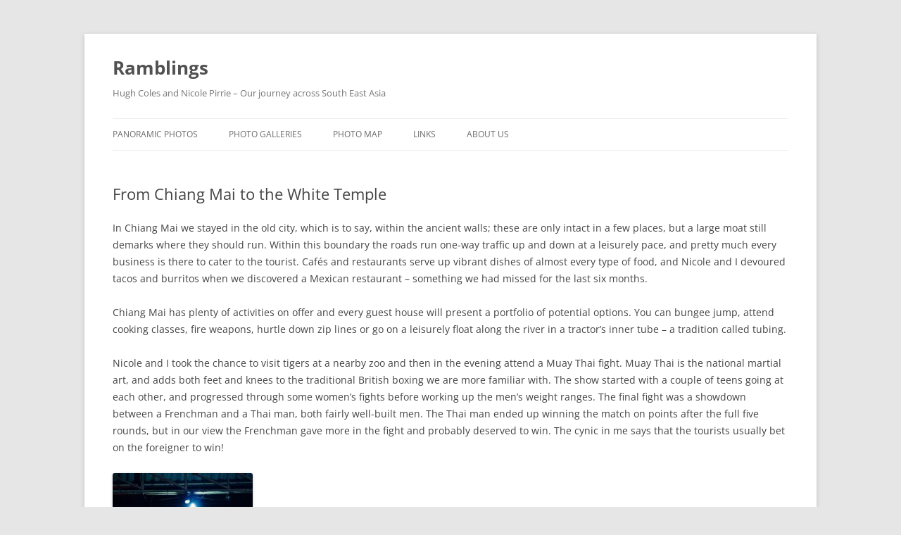

--- FILE ---
content_type: text/html; charset=UTF-8
request_url: https://www.coles.cc/white-temple/
body_size: 9641
content:
<!DOCTYPE html>
<!--[if IE 7]>
<html class="ie ie7" lang="en-US">
<![endif]-->
<!--[if IE 8]>
<html class="ie ie8" lang="en-US">
<![endif]-->
<!--[if !(IE 7) & !(IE 8)]><!-->
<html lang="en-US">
<!--<![endif]-->
<head>
<meta charset="UTF-8" />
<meta name="viewport" content="width=device-width, initial-scale=1.0" />
<title>From Chiang Mai to the White Temple - Ramblings</title>
<link rel="profile" href="https://gmpg.org/xfn/11" />
<link rel="pingback" href="https://www.coles.cc/xmlrpc.php">
<!--[if lt IE 9]>
<script src="https://www.coles.cc/wp-content/themes/twentytwelve/js/html5.js?ver=3.7.0" type="text/javascript"></script>
<![endif]-->
<meta name='robots' content='index, follow, max-image-preview:large, max-snippet:-1, max-video-preview:-1' />
	<style>img:is([sizes="auto" i], [sizes^="auto," i]) { contain-intrinsic-size: 3000px 1500px }</style>
	
	<!-- This site is optimized with the Yoast SEO plugin v24.0 - https://yoast.com/wordpress/plugins/seo/ -->
	<meta name="description" content="Where Hugh and Nicole see a Mauy Thai fight in Chiang Mai and then travel on to the White Temple outside of Chiang Rai." />
	<link rel="canonical" href="https://www.coles.cc/white-temple/" />
	<meta property="og:locale" content="en_US" />
	<meta property="og:type" content="article" />
	<meta property="og:title" content="From Chiang Mai to the White Temple - Ramblings" />
	<meta property="og:description" content="Where Hugh and Nicole see a Mauy Thai fight in Chiang Mai and then travel on to the White Temple outside of Chiang Rai." />
	<meta property="og:url" content="https://www.coles.cc/white-temple/" />
	<meta property="og:site_name" content="Ramblings" />
	<meta property="article:published_time" content="2014-04-05T05:49:30+00:00" />
	<meta property="og:image" content="http://www.coles.cc/wp-content/uploads/2014/04/MG_6783-Edit-199x300.jpg" />
	<meta name="author" content="Hugh Coles" />
	<meta name="twitter:label1" content="Written by" />
	<meta name="twitter:data1" content="Hugh Coles" />
	<meta name="twitter:label2" content="Est. reading time" />
	<meta name="twitter:data2" content="2 minutes" />
	<script type="application/ld+json" class="yoast-schema-graph">{"@context":"https://schema.org","@graph":[{"@type":"WebPage","@id":"https://www.coles.cc/white-temple/","url":"https://www.coles.cc/white-temple/","name":"From Chiang Mai to the White Temple - Ramblings","isPartOf":{"@id":"https://www.coles.cc/#website"},"primaryImageOfPage":{"@id":"https://www.coles.cc/white-temple/#primaryimage"},"image":{"@id":"https://www.coles.cc/white-temple/#primaryimage"},"thumbnailUrl":"http://www.coles.cc/wp-content/uploads/2014/04/MG_6783-Edit-199x300.jpg","datePublished":"2014-04-05T05:49:30+00:00","dateModified":"2014-04-05T05:49:30+00:00","author":{"@id":"https://www.coles.cc/#/schema/person/8cd15d9da338ad0a6adb62a845328767"},"description":"Where Hugh and Nicole see a Mauy Thai fight in Chiang Mai and then travel on to the White Temple outside of Chiang Rai.","inLanguage":"en-US","potentialAction":[{"@type":"ReadAction","target":["https://www.coles.cc/white-temple/"]}]},{"@type":"ImageObject","inLanguage":"en-US","@id":"https://www.coles.cc/white-temple/#primaryimage","url":"https://www.coles.cc/wp-content/uploads/2014/04/MG_6783-Edit.jpg","contentUrl":"https://www.coles.cc/wp-content/uploads/2014/04/MG_6783-Edit.jpg","width":533,"height":800},{"@type":"WebSite","@id":"https://www.coles.cc/#website","url":"https://www.coles.cc/","name":"Ramblings","description":"Hugh Coles and Nicole Pirrie -  Our journey across South East Asia","potentialAction":[{"@type":"SearchAction","target":{"@type":"EntryPoint","urlTemplate":"https://www.coles.cc/?s={search_term_string}"},"query-input":{"@type":"PropertyValueSpecification","valueRequired":true,"valueName":"search_term_string"}}],"inLanguage":"en-US"},{"@type":"Person","@id":"https://www.coles.cc/#/schema/person/8cd15d9da338ad0a6adb62a845328767","name":"Hugh Coles","image":{"@type":"ImageObject","inLanguage":"en-US","@id":"https://www.coles.cc/#/schema/person/image/","url":"https://secure.gravatar.com/avatar/172e1444591a964b7b05bff45312a947?s=96&d=mm&r=g","contentUrl":"https://secure.gravatar.com/avatar/172e1444591a964b7b05bff45312a947?s=96&d=mm&r=g","caption":"Hugh Coles"},"sameAs":["http://www.coles.cc"],"url":"https://www.coles.cc/author/hugh/"}]}</script>
	<!-- / Yoast SEO plugin. -->


<link rel='dns-prefetch' href='//secure.gravatar.com' />
<link rel='dns-prefetch' href='//stats.wp.com' />
<link rel='dns-prefetch' href='//v0.wordpress.com' />
<link rel='dns-prefetch' href='//jetpack.wordpress.com' />
<link rel='dns-prefetch' href='//s0.wp.com' />
<link rel='dns-prefetch' href='//public-api.wordpress.com' />
<link rel='dns-prefetch' href='//0.gravatar.com' />
<link rel='dns-prefetch' href='//1.gravatar.com' />
<link rel='dns-prefetch' href='//2.gravatar.com' />
<link rel="alternate" type="application/rss+xml" title="Ramblings &raquo; Feed" href="https://www.coles.cc/feed/" />
<link rel="alternate" type="application/rss+xml" title="Ramblings &raquo; Comments Feed" href="https://www.coles.cc/comments/feed/" />
<script type="text/javascript">
/* <![CDATA[ */
window._wpemojiSettings = {"baseUrl":"https:\/\/s.w.org\/images\/core\/emoji\/15.0.3\/72x72\/","ext":".png","svgUrl":"https:\/\/s.w.org\/images\/core\/emoji\/15.0.3\/svg\/","svgExt":".svg","source":{"concatemoji":"https:\/\/www.coles.cc\/wp-includes\/js\/wp-emoji-release.min.js?ver=6.7.4"}};
/*! This file is auto-generated */
!function(i,n){var o,s,e;function c(e){try{var t={supportTests:e,timestamp:(new Date).valueOf()};sessionStorage.setItem(o,JSON.stringify(t))}catch(e){}}function p(e,t,n){e.clearRect(0,0,e.canvas.width,e.canvas.height),e.fillText(t,0,0);var t=new Uint32Array(e.getImageData(0,0,e.canvas.width,e.canvas.height).data),r=(e.clearRect(0,0,e.canvas.width,e.canvas.height),e.fillText(n,0,0),new Uint32Array(e.getImageData(0,0,e.canvas.width,e.canvas.height).data));return t.every(function(e,t){return e===r[t]})}function u(e,t,n){switch(t){case"flag":return n(e,"\ud83c\udff3\ufe0f\u200d\u26a7\ufe0f","\ud83c\udff3\ufe0f\u200b\u26a7\ufe0f")?!1:!n(e,"\ud83c\uddfa\ud83c\uddf3","\ud83c\uddfa\u200b\ud83c\uddf3")&&!n(e,"\ud83c\udff4\udb40\udc67\udb40\udc62\udb40\udc65\udb40\udc6e\udb40\udc67\udb40\udc7f","\ud83c\udff4\u200b\udb40\udc67\u200b\udb40\udc62\u200b\udb40\udc65\u200b\udb40\udc6e\u200b\udb40\udc67\u200b\udb40\udc7f");case"emoji":return!n(e,"\ud83d\udc26\u200d\u2b1b","\ud83d\udc26\u200b\u2b1b")}return!1}function f(e,t,n){var r="undefined"!=typeof WorkerGlobalScope&&self instanceof WorkerGlobalScope?new OffscreenCanvas(300,150):i.createElement("canvas"),a=r.getContext("2d",{willReadFrequently:!0}),o=(a.textBaseline="top",a.font="600 32px Arial",{});return e.forEach(function(e){o[e]=t(a,e,n)}),o}function t(e){var t=i.createElement("script");t.src=e,t.defer=!0,i.head.appendChild(t)}"undefined"!=typeof Promise&&(o="wpEmojiSettingsSupports",s=["flag","emoji"],n.supports={everything:!0,everythingExceptFlag:!0},e=new Promise(function(e){i.addEventListener("DOMContentLoaded",e,{once:!0})}),new Promise(function(t){var n=function(){try{var e=JSON.parse(sessionStorage.getItem(o));if("object"==typeof e&&"number"==typeof e.timestamp&&(new Date).valueOf()<e.timestamp+604800&&"object"==typeof e.supportTests)return e.supportTests}catch(e){}return null}();if(!n){if("undefined"!=typeof Worker&&"undefined"!=typeof OffscreenCanvas&&"undefined"!=typeof URL&&URL.createObjectURL&&"undefined"!=typeof Blob)try{var e="postMessage("+f.toString()+"("+[JSON.stringify(s),u.toString(),p.toString()].join(",")+"));",r=new Blob([e],{type:"text/javascript"}),a=new Worker(URL.createObjectURL(r),{name:"wpTestEmojiSupports"});return void(a.onmessage=function(e){c(n=e.data),a.terminate(),t(n)})}catch(e){}c(n=f(s,u,p))}t(n)}).then(function(e){for(var t in e)n.supports[t]=e[t],n.supports.everything=n.supports.everything&&n.supports[t],"flag"!==t&&(n.supports.everythingExceptFlag=n.supports.everythingExceptFlag&&n.supports[t]);n.supports.everythingExceptFlag=n.supports.everythingExceptFlag&&!n.supports.flag,n.DOMReady=!1,n.readyCallback=function(){n.DOMReady=!0}}).then(function(){return e}).then(function(){var e;n.supports.everything||(n.readyCallback(),(e=n.source||{}).concatemoji?t(e.concatemoji):e.wpemoji&&e.twemoji&&(t(e.twemoji),t(e.wpemoji)))}))}((window,document),window._wpemojiSettings);
/* ]]> */
</script>
<style id='wp-emoji-styles-inline-css' type='text/css'>

	img.wp-smiley, img.emoji {
		display: inline !important;
		border: none !important;
		box-shadow: none !important;
		height: 1em !important;
		width: 1em !important;
		margin: 0 0.07em !important;
		vertical-align: -0.1em !important;
		background: none !important;
		padding: 0 !important;
	}
</style>
<link rel='stylesheet' id='wp-block-library-css' href='https://www.coles.cc/wp-includes/css/dist/block-library/style.min.css?ver=6.7.4' type='text/css' media='all' />
<style id='wp-block-library-theme-inline-css' type='text/css'>
.wp-block-audio :where(figcaption){color:#555;font-size:13px;text-align:center}.is-dark-theme .wp-block-audio :where(figcaption){color:#ffffffa6}.wp-block-audio{margin:0 0 1em}.wp-block-code{border:1px solid #ccc;border-radius:4px;font-family:Menlo,Consolas,monaco,monospace;padding:.8em 1em}.wp-block-embed :where(figcaption){color:#555;font-size:13px;text-align:center}.is-dark-theme .wp-block-embed :where(figcaption){color:#ffffffa6}.wp-block-embed{margin:0 0 1em}.blocks-gallery-caption{color:#555;font-size:13px;text-align:center}.is-dark-theme .blocks-gallery-caption{color:#ffffffa6}:root :where(.wp-block-image figcaption){color:#555;font-size:13px;text-align:center}.is-dark-theme :root :where(.wp-block-image figcaption){color:#ffffffa6}.wp-block-image{margin:0 0 1em}.wp-block-pullquote{border-bottom:4px solid;border-top:4px solid;color:currentColor;margin-bottom:1.75em}.wp-block-pullquote cite,.wp-block-pullquote footer,.wp-block-pullquote__citation{color:currentColor;font-size:.8125em;font-style:normal;text-transform:uppercase}.wp-block-quote{border-left:.25em solid;margin:0 0 1.75em;padding-left:1em}.wp-block-quote cite,.wp-block-quote footer{color:currentColor;font-size:.8125em;font-style:normal;position:relative}.wp-block-quote:where(.has-text-align-right){border-left:none;border-right:.25em solid;padding-left:0;padding-right:1em}.wp-block-quote:where(.has-text-align-center){border:none;padding-left:0}.wp-block-quote.is-large,.wp-block-quote.is-style-large,.wp-block-quote:where(.is-style-plain){border:none}.wp-block-search .wp-block-search__label{font-weight:700}.wp-block-search__button{border:1px solid #ccc;padding:.375em .625em}:where(.wp-block-group.has-background){padding:1.25em 2.375em}.wp-block-separator.has-css-opacity{opacity:.4}.wp-block-separator{border:none;border-bottom:2px solid;margin-left:auto;margin-right:auto}.wp-block-separator.has-alpha-channel-opacity{opacity:1}.wp-block-separator:not(.is-style-wide):not(.is-style-dots){width:100px}.wp-block-separator.has-background:not(.is-style-dots){border-bottom:none;height:1px}.wp-block-separator.has-background:not(.is-style-wide):not(.is-style-dots){height:2px}.wp-block-table{margin:0 0 1em}.wp-block-table td,.wp-block-table th{word-break:normal}.wp-block-table :where(figcaption){color:#555;font-size:13px;text-align:center}.is-dark-theme .wp-block-table :where(figcaption){color:#ffffffa6}.wp-block-video :where(figcaption){color:#555;font-size:13px;text-align:center}.is-dark-theme .wp-block-video :where(figcaption){color:#ffffffa6}.wp-block-video{margin:0 0 1em}:root :where(.wp-block-template-part.has-background){margin-bottom:0;margin-top:0;padding:1.25em 2.375em}
</style>
<link rel='stylesheet' id='mediaelement-css' href='https://www.coles.cc/wp-includes/js/mediaelement/mediaelementplayer-legacy.min.css?ver=4.2.17' type='text/css' media='all' />
<link rel='stylesheet' id='wp-mediaelement-css' href='https://www.coles.cc/wp-includes/js/mediaelement/wp-mediaelement.min.css?ver=6.7.4' type='text/css' media='all' />
<style id='jetpack-sharing-buttons-style-inline-css' type='text/css'>
.jetpack-sharing-buttons__services-list{display:flex;flex-direction:row;flex-wrap:wrap;gap:0;list-style-type:none;margin:5px;padding:0}.jetpack-sharing-buttons__services-list.has-small-icon-size{font-size:12px}.jetpack-sharing-buttons__services-list.has-normal-icon-size{font-size:16px}.jetpack-sharing-buttons__services-list.has-large-icon-size{font-size:24px}.jetpack-sharing-buttons__services-list.has-huge-icon-size{font-size:36px}@media print{.jetpack-sharing-buttons__services-list{display:none!important}}.editor-styles-wrapper .wp-block-jetpack-sharing-buttons{gap:0;padding-inline-start:0}ul.jetpack-sharing-buttons__services-list.has-background{padding:1.25em 2.375em}
</style>
<style id='classic-theme-styles-inline-css' type='text/css'>
/*! This file is auto-generated */
.wp-block-button__link{color:#fff;background-color:#32373c;border-radius:9999px;box-shadow:none;text-decoration:none;padding:calc(.667em + 2px) calc(1.333em + 2px);font-size:1.125em}.wp-block-file__button{background:#32373c;color:#fff;text-decoration:none}
</style>
<style id='global-styles-inline-css' type='text/css'>
:root{--wp--preset--aspect-ratio--square: 1;--wp--preset--aspect-ratio--4-3: 4/3;--wp--preset--aspect-ratio--3-4: 3/4;--wp--preset--aspect-ratio--3-2: 3/2;--wp--preset--aspect-ratio--2-3: 2/3;--wp--preset--aspect-ratio--16-9: 16/9;--wp--preset--aspect-ratio--9-16: 9/16;--wp--preset--color--black: #000000;--wp--preset--color--cyan-bluish-gray: #abb8c3;--wp--preset--color--white: #fff;--wp--preset--color--pale-pink: #f78da7;--wp--preset--color--vivid-red: #cf2e2e;--wp--preset--color--luminous-vivid-orange: #ff6900;--wp--preset--color--luminous-vivid-amber: #fcb900;--wp--preset--color--light-green-cyan: #7bdcb5;--wp--preset--color--vivid-green-cyan: #00d084;--wp--preset--color--pale-cyan-blue: #8ed1fc;--wp--preset--color--vivid-cyan-blue: #0693e3;--wp--preset--color--vivid-purple: #9b51e0;--wp--preset--color--blue: #21759b;--wp--preset--color--dark-gray: #444;--wp--preset--color--medium-gray: #9f9f9f;--wp--preset--color--light-gray: #e6e6e6;--wp--preset--gradient--vivid-cyan-blue-to-vivid-purple: linear-gradient(135deg,rgba(6,147,227,1) 0%,rgb(155,81,224) 100%);--wp--preset--gradient--light-green-cyan-to-vivid-green-cyan: linear-gradient(135deg,rgb(122,220,180) 0%,rgb(0,208,130) 100%);--wp--preset--gradient--luminous-vivid-amber-to-luminous-vivid-orange: linear-gradient(135deg,rgba(252,185,0,1) 0%,rgba(255,105,0,1) 100%);--wp--preset--gradient--luminous-vivid-orange-to-vivid-red: linear-gradient(135deg,rgba(255,105,0,1) 0%,rgb(207,46,46) 100%);--wp--preset--gradient--very-light-gray-to-cyan-bluish-gray: linear-gradient(135deg,rgb(238,238,238) 0%,rgb(169,184,195) 100%);--wp--preset--gradient--cool-to-warm-spectrum: linear-gradient(135deg,rgb(74,234,220) 0%,rgb(151,120,209) 20%,rgb(207,42,186) 40%,rgb(238,44,130) 60%,rgb(251,105,98) 80%,rgb(254,248,76) 100%);--wp--preset--gradient--blush-light-purple: linear-gradient(135deg,rgb(255,206,236) 0%,rgb(152,150,240) 100%);--wp--preset--gradient--blush-bordeaux: linear-gradient(135deg,rgb(254,205,165) 0%,rgb(254,45,45) 50%,rgb(107,0,62) 100%);--wp--preset--gradient--luminous-dusk: linear-gradient(135deg,rgb(255,203,112) 0%,rgb(199,81,192) 50%,rgb(65,88,208) 100%);--wp--preset--gradient--pale-ocean: linear-gradient(135deg,rgb(255,245,203) 0%,rgb(182,227,212) 50%,rgb(51,167,181) 100%);--wp--preset--gradient--electric-grass: linear-gradient(135deg,rgb(202,248,128) 0%,rgb(113,206,126) 100%);--wp--preset--gradient--midnight: linear-gradient(135deg,rgb(2,3,129) 0%,rgb(40,116,252) 100%);--wp--preset--font-size--small: 13px;--wp--preset--font-size--medium: 20px;--wp--preset--font-size--large: 36px;--wp--preset--font-size--x-large: 42px;--wp--preset--spacing--20: 0.44rem;--wp--preset--spacing--30: 0.67rem;--wp--preset--spacing--40: 1rem;--wp--preset--spacing--50: 1.5rem;--wp--preset--spacing--60: 2.25rem;--wp--preset--spacing--70: 3.38rem;--wp--preset--spacing--80: 5.06rem;--wp--preset--shadow--natural: 6px 6px 9px rgba(0, 0, 0, 0.2);--wp--preset--shadow--deep: 12px 12px 50px rgba(0, 0, 0, 0.4);--wp--preset--shadow--sharp: 6px 6px 0px rgba(0, 0, 0, 0.2);--wp--preset--shadow--outlined: 6px 6px 0px -3px rgba(255, 255, 255, 1), 6px 6px rgba(0, 0, 0, 1);--wp--preset--shadow--crisp: 6px 6px 0px rgba(0, 0, 0, 1);}:where(.is-layout-flex){gap: 0.5em;}:where(.is-layout-grid){gap: 0.5em;}body .is-layout-flex{display: flex;}.is-layout-flex{flex-wrap: wrap;align-items: center;}.is-layout-flex > :is(*, div){margin: 0;}body .is-layout-grid{display: grid;}.is-layout-grid > :is(*, div){margin: 0;}:where(.wp-block-columns.is-layout-flex){gap: 2em;}:where(.wp-block-columns.is-layout-grid){gap: 2em;}:where(.wp-block-post-template.is-layout-flex){gap: 1.25em;}:where(.wp-block-post-template.is-layout-grid){gap: 1.25em;}.has-black-color{color: var(--wp--preset--color--black) !important;}.has-cyan-bluish-gray-color{color: var(--wp--preset--color--cyan-bluish-gray) !important;}.has-white-color{color: var(--wp--preset--color--white) !important;}.has-pale-pink-color{color: var(--wp--preset--color--pale-pink) !important;}.has-vivid-red-color{color: var(--wp--preset--color--vivid-red) !important;}.has-luminous-vivid-orange-color{color: var(--wp--preset--color--luminous-vivid-orange) !important;}.has-luminous-vivid-amber-color{color: var(--wp--preset--color--luminous-vivid-amber) !important;}.has-light-green-cyan-color{color: var(--wp--preset--color--light-green-cyan) !important;}.has-vivid-green-cyan-color{color: var(--wp--preset--color--vivid-green-cyan) !important;}.has-pale-cyan-blue-color{color: var(--wp--preset--color--pale-cyan-blue) !important;}.has-vivid-cyan-blue-color{color: var(--wp--preset--color--vivid-cyan-blue) !important;}.has-vivid-purple-color{color: var(--wp--preset--color--vivid-purple) !important;}.has-black-background-color{background-color: var(--wp--preset--color--black) !important;}.has-cyan-bluish-gray-background-color{background-color: var(--wp--preset--color--cyan-bluish-gray) !important;}.has-white-background-color{background-color: var(--wp--preset--color--white) !important;}.has-pale-pink-background-color{background-color: var(--wp--preset--color--pale-pink) !important;}.has-vivid-red-background-color{background-color: var(--wp--preset--color--vivid-red) !important;}.has-luminous-vivid-orange-background-color{background-color: var(--wp--preset--color--luminous-vivid-orange) !important;}.has-luminous-vivid-amber-background-color{background-color: var(--wp--preset--color--luminous-vivid-amber) !important;}.has-light-green-cyan-background-color{background-color: var(--wp--preset--color--light-green-cyan) !important;}.has-vivid-green-cyan-background-color{background-color: var(--wp--preset--color--vivid-green-cyan) !important;}.has-pale-cyan-blue-background-color{background-color: var(--wp--preset--color--pale-cyan-blue) !important;}.has-vivid-cyan-blue-background-color{background-color: var(--wp--preset--color--vivid-cyan-blue) !important;}.has-vivid-purple-background-color{background-color: var(--wp--preset--color--vivid-purple) !important;}.has-black-border-color{border-color: var(--wp--preset--color--black) !important;}.has-cyan-bluish-gray-border-color{border-color: var(--wp--preset--color--cyan-bluish-gray) !important;}.has-white-border-color{border-color: var(--wp--preset--color--white) !important;}.has-pale-pink-border-color{border-color: var(--wp--preset--color--pale-pink) !important;}.has-vivid-red-border-color{border-color: var(--wp--preset--color--vivid-red) !important;}.has-luminous-vivid-orange-border-color{border-color: var(--wp--preset--color--luminous-vivid-orange) !important;}.has-luminous-vivid-amber-border-color{border-color: var(--wp--preset--color--luminous-vivid-amber) !important;}.has-light-green-cyan-border-color{border-color: var(--wp--preset--color--light-green-cyan) !important;}.has-vivid-green-cyan-border-color{border-color: var(--wp--preset--color--vivid-green-cyan) !important;}.has-pale-cyan-blue-border-color{border-color: var(--wp--preset--color--pale-cyan-blue) !important;}.has-vivid-cyan-blue-border-color{border-color: var(--wp--preset--color--vivid-cyan-blue) !important;}.has-vivid-purple-border-color{border-color: var(--wp--preset--color--vivid-purple) !important;}.has-vivid-cyan-blue-to-vivid-purple-gradient-background{background: var(--wp--preset--gradient--vivid-cyan-blue-to-vivid-purple) !important;}.has-light-green-cyan-to-vivid-green-cyan-gradient-background{background: var(--wp--preset--gradient--light-green-cyan-to-vivid-green-cyan) !important;}.has-luminous-vivid-amber-to-luminous-vivid-orange-gradient-background{background: var(--wp--preset--gradient--luminous-vivid-amber-to-luminous-vivid-orange) !important;}.has-luminous-vivid-orange-to-vivid-red-gradient-background{background: var(--wp--preset--gradient--luminous-vivid-orange-to-vivid-red) !important;}.has-very-light-gray-to-cyan-bluish-gray-gradient-background{background: var(--wp--preset--gradient--very-light-gray-to-cyan-bluish-gray) !important;}.has-cool-to-warm-spectrum-gradient-background{background: var(--wp--preset--gradient--cool-to-warm-spectrum) !important;}.has-blush-light-purple-gradient-background{background: var(--wp--preset--gradient--blush-light-purple) !important;}.has-blush-bordeaux-gradient-background{background: var(--wp--preset--gradient--blush-bordeaux) !important;}.has-luminous-dusk-gradient-background{background: var(--wp--preset--gradient--luminous-dusk) !important;}.has-pale-ocean-gradient-background{background: var(--wp--preset--gradient--pale-ocean) !important;}.has-electric-grass-gradient-background{background: var(--wp--preset--gradient--electric-grass) !important;}.has-midnight-gradient-background{background: var(--wp--preset--gradient--midnight) !important;}.has-small-font-size{font-size: var(--wp--preset--font-size--small) !important;}.has-medium-font-size{font-size: var(--wp--preset--font-size--medium) !important;}.has-large-font-size{font-size: var(--wp--preset--font-size--large) !important;}.has-x-large-font-size{font-size: var(--wp--preset--font-size--x-large) !important;}
:where(.wp-block-post-template.is-layout-flex){gap: 1.25em;}:where(.wp-block-post-template.is-layout-grid){gap: 1.25em;}
:where(.wp-block-columns.is-layout-flex){gap: 2em;}:where(.wp-block-columns.is-layout-grid){gap: 2em;}
:root :where(.wp-block-pullquote){font-size: 1.5em;line-height: 1.6;}
</style>
<link rel='stylesheet' id='flxmap-css' href='https://www.coles.cc/wp-content/plugins/wp-flexible-map/css/styles.css?ver=1.17.1' type='text/css' media='all' />
<link rel='stylesheet' id='twentytwelve-fonts-css' href='https://www.coles.cc/wp-content/themes/twentytwelve/fonts/font-open-sans.css?ver=20230328' type='text/css' media='all' />
<link rel='stylesheet' id='twentytwelve-style-css' href='https://www.coles.cc/wp-content/themes/twentytwelve/style.css?ver=20241112' type='text/css' media='all' />
<link rel='stylesheet' id='twentytwelve-block-style-css' href='https://www.coles.cc/wp-content/themes/twentytwelve/css/blocks.css?ver=20240812' type='text/css' media='all' />
<!--[if lt IE 9]>
<link rel='stylesheet' id='twentytwelve-ie-css' href='https://www.coles.cc/wp-content/themes/twentytwelve/css/ie.css?ver=20240722' type='text/css' media='all' />
<![endif]-->
<link rel='stylesheet' id='slimbox2-css' href='http://www.coles.cc/wp-content/plugins/wp-slimbox2/css/slimbox2.css?ver=1.1' type='text/css' media='screen' />
<script type="text/javascript" src="https://www.coles.cc/wp-includes/js/jquery/jquery.min.js?ver=3.7.1" id="jquery-core-js"></script>
<script type="text/javascript" src="https://www.coles.cc/wp-includes/js/jquery/jquery-migrate.min.js?ver=3.4.1" id="jquery-migrate-js"></script>
<script type="text/javascript" src="https://www.coles.cc/wp-content/themes/twentytwelve/js/navigation.js?ver=20141205" id="twentytwelve-navigation-js" defer="defer" data-wp-strategy="defer"></script>
<script type="text/javascript" src="http://www.coles.cc/wp-content/plugins/wp-slimbox2/javascript/slimbox2.js?ver=2.04" id="slimbox2-js"></script>
<script type="text/javascript" id="slimbox2_autoload-js-extra">
/* <![CDATA[ */
var slimbox2_options = {"autoload":"1","overlayColor":"#000000","loop":"","overlayOpacity":"0.8","overlayFadeDuration":"400","resizeDuration":"400","resizeEasing":"swing","initialWidth":"250","initialHeight":"250","imageFadeDuration":"400","captionAnimationDuration":"400","caption":"el.title || el.firstChild.alt || el.firstChild.title || el.href || el.href","url":"1","selector":"div.entry-content, div.gallery, div.entry, div.post, div#page, body","counterText":"Image {x} of {y}","closeKeys":"27,88,67","previousKeys":"37,80","nextKeys":"39,78","prev":"http:\/\/www.coles.cc\/wp-content\/plugins\/wp-slimbox2\/images\/default\/prevlabel.gif","next":"http:\/\/www.coles.cc\/wp-content\/plugins\/wp-slimbox2\/images\/default\/nextlabel.gif","close":"http:\/\/www.coles.cc\/wp-content\/plugins\/wp-slimbox2\/images\/default\/closelabel.gif","picasaweb":"","flickr":"","mobile":""};
/* ]]> */
</script>
<script type="text/javascript" src="http://www.coles.cc/wp-content/plugins/wp-slimbox2/javascript/slimbox2_autoload.js?ver=1.0.4b" id="slimbox2_autoload-js"></script>
<link rel="https://api.w.org/" href="https://www.coles.cc/wp-json/" /><link rel="alternate" title="JSON" type="application/json" href="https://www.coles.cc/wp-json/wp/v2/posts/952" /><link rel="EditURI" type="application/rsd+xml" title="RSD" href="https://www.coles.cc/xmlrpc.php?rsd" />
<meta name="generator" content="WordPress 6.7.4" />
<link rel='shortlink' href='https://wp.me/p4uJFh-fm' />
<link rel="alternate" title="oEmbed (JSON)" type="application/json+oembed" href="https://www.coles.cc/wp-json/oembed/1.0/embed?url=https%3A%2F%2Fwww.coles.cc%2Fwhite-temple%2F" />
<link rel="alternate" title="oEmbed (XML)" type="text/xml+oembed" href="https://www.coles.cc/wp-json/oembed/1.0/embed?url=https%3A%2F%2Fwww.coles.cc%2Fwhite-temple%2F&#038;format=xml" />
	<style>img#wpstats{display:none}</style>
		<!-- Tracking code easily added by NK Google Analytics -->
<!-- Global site tag (gtag.js) - Google Analytics --><script async src="https://www.googletagmanager.com/gtag/js?id=UA-39723570-1"></script><script>  window.dataLayer = window.dataLayer || [];  function gtag(){dataLayer.push(arguments);}  gtag('js', new Date());  gtag('config', 'UA-39723570-1');</script></head>

<body class="post-template-default single single-post postid-952 single-format-standard wp-embed-responsive full-width custom-font-enabled">
<div id="page" class="hfeed site">
	<header id="masthead" class="site-header">
		<hgroup>
			<h1 class="site-title"><a href="https://www.coles.cc/" rel="home">Ramblings</a></h1>
			<h2 class="site-description">Hugh Coles and Nicole Pirrie &#8211;  Our journey across South East Asia</h2>
		</hgroup>

		<nav id="site-navigation" class="main-navigation">
			<button class="menu-toggle">Menu</button>
			<a class="assistive-text" href="#content">Skip to content</a>
			<div class="menu-default-container"><ul id="menu-default" class="nav-menu"><li id="menu-item-96" class="menu-item menu-item-type-post_type menu-item-object-page menu-item-96"><a href="https://www.coles.cc/panoramic-photos/">Panoramic Photos</a></li>
<li id="menu-item-112" class="menu-item menu-item-type-custom menu-item-object-custom menu-item-has-children menu-item-112"><a href="#">Photo Galleries</a>
<ul class="sub-menu">
	<li id="menu-item-97" class="menu-item menu-item-type-post_type menu-item-object-page menu-item-97"><a href="https://www.coles.cc/photo-gallery-drop-down/photo-gallery/">India</a></li>
	<li id="menu-item-110" class="menu-item menu-item-type-post_type menu-item-object-page menu-item-110"><a href="https://www.coles.cc/photo-gallery-drop-down/nepal/">Nepal</a></li>
	<li id="menu-item-109" class="menu-item menu-item-type-post_type menu-item-object-page menu-item-109"><a href="https://www.coles.cc/photo-gallery-drop-down/thailand/">Thailand</a></li>
</ul>
</li>
<li id="menu-item-778" class="menu-item menu-item-type-post_type menu-item-object-page menu-item-778"><a href="https://www.coles.cc/photo-map/">Photo Map</a></li>
<li id="menu-item-98" class="menu-item menu-item-type-post_type menu-item-object-page menu-item-98"><a href="https://www.coles.cc/links/">Links</a></li>
<li id="menu-item-99" class="menu-item menu-item-type-post_type menu-item-object-page menu-item-99"><a href="https://www.coles.cc/about-us/">About Us</a></li>
</ul></div>		</nav><!-- #site-navigation -->

			</header><!-- #masthead -->

	<div id="main" class="wrapper">

	<div id="primary" class="site-content">
		<div id="content" role="main">

			
				
	<article id="post-952" class="post-952 post type-post status-publish format-standard hentry category-uncategorized">
				<header class="entry-header">
			
						<h1 class="entry-title">From Chiang Mai to the White Temple</h1>
								</header><!-- .entry-header -->

				<div class="entry-content">
			<p>In Chiang Mai we stayed in the old city, which is to say, within the ancient walls; these are only intact in a few places, but a large moat still demarks where they should run. Within this boundary the roads run one-way traffic up and down at a leisurely pace, and pretty much every business is there to cater to the tourist. Cafés and restaurants serve up vibrant dishes of almost every type of food, and Nicole and I devoured tacos and burritos when we discovered a Mexican restaurant &#8211; something we had missed for the last six months.</p>
<p>Chiang Mai has plenty of activities on offer and every guest house will present a portfolio of potential options. You can bungee jump, attend cooking classes, fire weapons, hurtle down zip lines or go on a leisurely float along the river in a tractor’s inner tube – a tradition called tubing.</p>
<p>Nicole and I took the chance to visit tigers at a nearby zoo and then in the evening attend a Muay Thai fight. Muay Thai is the national martial art, and adds both feet and knees to the traditional British boxing we are more familiar with. The show started with a couple of teens going at each other, and progressed through some women’s fights before working up the men’s weight ranges. The final fight was a showdown between a Frenchman and a Thai man, both fairly well-built men. The Thai man ended up winning the match on points after the full five rounds, but in our view the Frenchman gave more in the fight and probably deserved to win. The cynic in me says that the tourists usually bet on the foreigner to win!</p>
<p><a href="http://www.coles.cc/wp-content/uploads/2014/04/MG_6783-Edit.jpg"><img fetchpriority="high" decoding="async" class="alignnone size-medium wp-image-954" alt="Mauy Thai Fight - Chiang Mai" src="http://www.coles.cc/wp-content/uploads/2014/04/MG_6783-Edit-199x300.jpg" width="199" height="300" srcset="https://www.coles.cc/wp-content/uploads/2014/04/MG_6783-Edit-199x300.jpg 199w, https://www.coles.cc/wp-content/uploads/2014/04/MG_6783-Edit.jpg 533w" sizes="(max-width: 199px) 100vw, 199px" /></a></p>
<p>Our time in Chiang Mai was short as we needed to leave for Laos, so we booked ourselves onto a bus which took us to Chiang Kong on the border. This bus stopped at a very unusual temple called the White Temple, or Wat Rong Khun. This stunning, modern temple was built by a celebrated national artist who had a desire to see the battle of good and evil played out with modern cultural characters. This meant that arriving at the temple we were greeted by the torso of Predator bursting out from the grass lawn, the heads of Hell-boy, Freddy Kruger, Batman and Hellraiser hanging from a tree, and a mural of Spiderman and the Minions from Despicable Me painted on the inner wall of the actual temple. ‘Weird’ barely describes it.</p>
<p><a href="http://www.coles.cc/wp-content/uploads/2014/04/MG_7128.jpg"><img decoding="async" class="alignnone size-medium wp-image-957" alt="Chiang Rai - White Temple" src="http://www.coles.cc/wp-content/uploads/2014/04/MG_7128-300x199.jpg" width="300" height="199" srcset="https://www.coles.cc/wp-content/uploads/2014/04/MG_7128-300x199.jpg 300w, https://www.coles.cc/wp-content/uploads/2014/04/MG_7128-624x415.jpg 624w, https://www.coles.cc/wp-content/uploads/2014/04/MG_7128.jpg 800w" sizes="(max-width: 300px) 100vw, 300px" /></a> <a href="http://www.coles.cc/wp-content/uploads/2014/04/MG_7104.jpg"><img decoding="async" class="alignnone size-medium wp-image-958" alt="Foot of Bridge - Chiang Rai White Temple" src="http://www.coles.cc/wp-content/uploads/2014/04/MG_7104-300x199.jpg" width="300" height="199" srcset="https://www.coles.cc/wp-content/uploads/2014/04/MG_7104-300x199.jpg 300w, https://www.coles.cc/wp-content/uploads/2014/04/MG_7104-624x415.jpg 624w, https://www.coles.cc/wp-content/uploads/2014/04/MG_7104.jpg 800w" sizes="(max-width: 300px) 100vw, 300px" /></a> <a href="http://www.coles.cc/wp-content/uploads/2014/04/MG_7097.jpg"><img loading="lazy" decoding="async" class="alignnone size-medium wp-image-959" alt="Chiang Rai White Temple" src="http://www.coles.cc/wp-content/uploads/2014/04/MG_7097-300x199.jpg" width="300" height="199" srcset="https://www.coles.cc/wp-content/uploads/2014/04/MG_7097-300x199.jpg 300w, https://www.coles.cc/wp-content/uploads/2014/04/MG_7097-624x415.jpg 624w, https://www.coles.cc/wp-content/uploads/2014/04/MG_7097.jpg 800w" sizes="auto, (max-width: 300px) 100vw, 300px" /></a></p>
<p><a href="http://www.coles.cc/wp-content/uploads/2014/04/MG_7090.jpg"><img loading="lazy" decoding="async" class="alignnone size-medium wp-image-960" alt="Chiang Rai White Temple Predator" src="http://www.coles.cc/wp-content/uploads/2014/04/MG_7090-199x300.jpg" width="199" height="300" srcset="https://www.coles.cc/wp-content/uploads/2014/04/MG_7090-199x300.jpg 199w, https://www.coles.cc/wp-content/uploads/2014/04/MG_7090.jpg 533w" sizes="auto, (max-width: 199px) 100vw, 199px" /></a></p>
					</div><!-- .entry-content -->
		
		<footer class="entry-meta">
			This entry was posted in <a href="https://www.coles.cc/category/uncategorized/" rel="category tag">Uncategorized</a> on <a href="https://www.coles.cc/white-temple/" title="11:49 am" rel="bookmark"><time class="entry-date" datetime="2014-04-05T11:49:30+00:00">April 5, 2014</time></a><span class="by-author"> by <span class="author vcard"><a class="url fn n" href="https://www.coles.cc/author/hugh/" title="View all posts by Hugh Coles" rel="author">Hugh Coles</a></span></span>.								</footer><!-- .entry-meta -->
	</article><!-- #post -->

				<nav class="nav-single">
					<h3 class="assistive-text">Post navigation</h3>
					<span class="nav-previous"><a href="https://www.coles.cc/chiang-mai-tiger-kingdom/" rel="prev"><span class="meta-nav">&larr;</span> Chiang Mai &#8211; Tiger Kingdom</a></span>
					<span class="nav-next"><a href="https://www.coles.cc/slow-boat-laos-arrival-luang-prabang/" rel="next">The slow boat to Laos and our arrival in Luang Prabang <span class="meta-nav">&rarr;</span></a></span>
				</nav><!-- .nav-single -->

				
<div id="comments" class="comments-area">

	
	
	
</div><!-- #comments .comments-area -->

			
		</div><!-- #content -->
	</div><!-- #primary -->


		</div><!-- #main .wrapper -->
	<footer id="colophon" role="contentinfo">
		<div class="site-info">
									<a href="https://wordpress.org/" class="imprint" title="Semantic Personal Publishing Platform">
				Proudly powered by WordPress			</a>
		</div><!-- .site-info -->
	</footer><!-- #colophon -->
</div><!-- #page -->

<script type="text/javascript" src="https://stats.wp.com/e-202605.js" id="jetpack-stats-js" data-wp-strategy="defer"></script>
<script type="text/javascript" id="jetpack-stats-js-after">
/* <![CDATA[ */
_stq = window._stq || [];
_stq.push([ "view", JSON.parse("{\"v\":\"ext\",\"blog\":\"66430723\",\"post\":\"952\",\"tz\":\"0\",\"srv\":\"www.coles.cc\",\"j\":\"1:14.1\"}") ]);
_stq.push([ "clickTrackerInit", "66430723", "952" ]);
/* ]]> */
</script>
</body>
</html>
